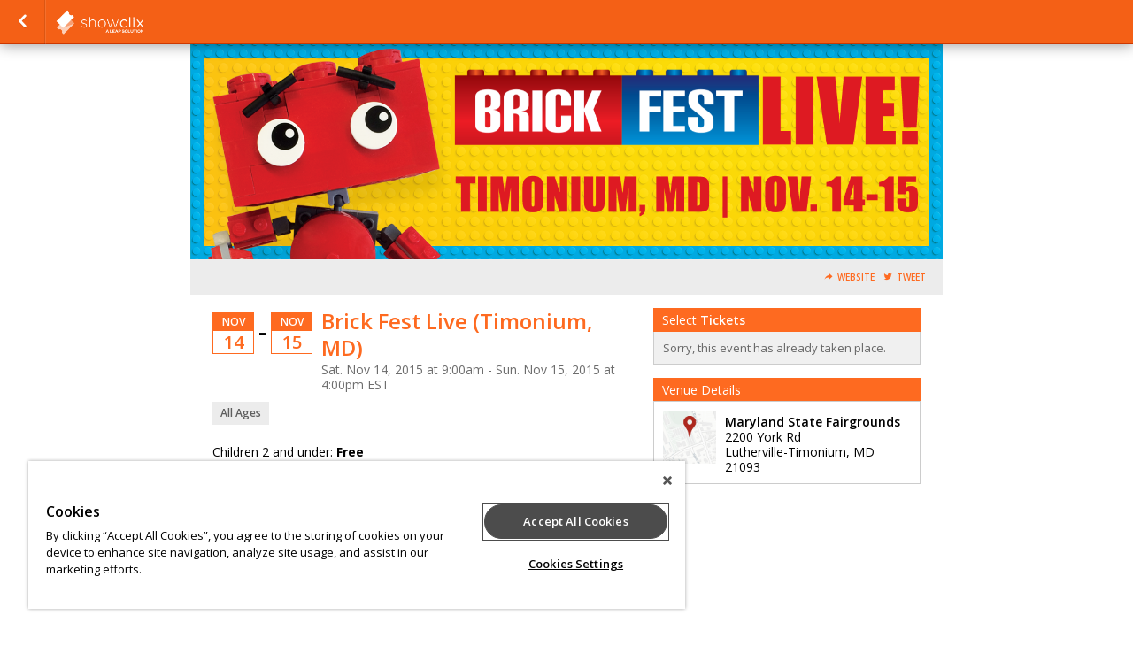

--- FILE ---
content_type: text/html; charset=UTF-8
request_url: https://www.showclix.com/event/BrickFestLiveTimoniumMD
body_size: 19378
content:
<!DOCTYPE html>
<html lang="en-US" xmlns="http://www.w3.org/1999/xhtml" xmlns:fb="http://ogp.me/ns/fb#"  xmlns:og="http://opengraphprotocol.org/schema/"> <!--<![endif]-->
    <link rel="canonical" href="https://www.showclix.com/event/BrickFestLiveTimoniumMD" />
<!--
Generated: Wed, 21 Jan 2026 14:59:14 -0500
Req ID: aXEwEdyOFUnNyqA
Host: php-front-6857f89b55-5pv4m
Env: prod
Version: 20260112.4.8
Locale: en_US
-->

    <head>
        
            <script type="text/javascript" src="https://cdn.cookielaw.org/consent/55cfb7a2-1730-4b27-823b-e7c7fdc58e27/OtAutoBlock.js" ></script>
            <script type="text/javascript" src="https://cdn.cookielaw.org/scripttemplates/otSDKStub.js"  charset="UTF-8" data-domain-script="55cfb7a2-1730-4b27-823b-e7c7fdc58e27" ></script>
        
        <!-- Google Tag Manager -->
                            <script type="text/plain" class="optanon-category-C0004"
>
            (function(w,d,s,l,i){w[l]=w[l]||[];w[l].push({'gtm.start':
            new Date().getTime(),event:'gtm.js'});var f=d.getElementsByTagName(s)[0],
            j=d.createElement(s),dl=l!='dataLayer'?'&l='+l:'';j.async=true;j.src=
            'https://www.googletagmanager.com/gtm.js?id='+i+dl;f.parentNode.insertBefore(j,f);
        })(window,document,'script','dataLayer','GTM-NBRB2PB');</script>
                <!-- End Google Tag Manager -->

        <meta name="description" content="Brick Fest Live (Timonium, MD) Sat. Nov 14, 2015 at 9:00am - Sun. Nov 15, 2015 at 4:00pm EST Children 2 and under: Free Door Price: $25.00 " />
        <meta name="verify-v1" content="iIKExp1ignJ7FqP4Wm5aoYQR8dB7lMBQEb9RGkhgYkc=" />
        <meta http-equiv="Content-Language" content="en-us" />
        <meta http-equiv="Content-Type" content="text/html; charset=utf-8" />

        <meta name="viewport" content="width=device-width, initial-scale=1.0" />

        <link rel="icon" href="//sc-partners.s3.amazonaws.com/showclix/images/favicon.ico" type="image/x-icon">
        <link rel="apple-touch-icon" href="//sc-partners.s3.amazonaws.com/showclix/images/apple-touch-icon.png" />
        <link rel="shortcut icon" href="//sc-partners.s3.amazonaws.com/showclix/images/favicon.ico" />

        <meta http-equiv="X-UA-Compatible" content="chrome=1">

        <!-- Open Graph -->
                    <meta property="fb:app_id" content="115388171892641" />
                <meta property="og:type" content="event_ticketing:event" />
        <meta property="og:title" content="Brick Fest Live (Timonium, MD)" />
        <meta property="og:image"
              content="" />
        <meta property="og:url" content="https://www.showclix.com/event/BrickFestLiveTimoniumMD/tag/fbog" />
        <meta property="og:description"
              content="Tickets for Brick Fest Live (Timonium, MD) in Lutherville-Timonium from ShowClix. Children 2 and under: Free  Door Price: $25.00  " />
        <meta property="og:site_name" content="ShowClix" />

                    <!--Twitter Card-->
            <meta name="twitter:card" content="summary" />
            <meta name="twitter:site" content="@ShowClix" />
                        <meta name="twitter:title" content="Brick Fest Live (Timonium, MD)" />
                                    <meta name="twitter:creator" content="@footballgetaway" />
                                    <meta name="twitter:url" content="https://www.showclix.com/event/BrickFestLiveTimoniumMD/tag/fbog"/>
                                    <meta name="twitter:description" content="Children 2 and under: Free  Door Price: $25.00  " />
                                
        
        <title>Tickets for Brick Fest Live (Timonium, MD) in Lutherville-Timonium from ShowClix</title>

                <link media="screen"rel="stylesheet" type="text/css" href="/assets/partners/default/events/events.css?v=3.1&sh=00b204e9800998ecf8427e" />        <link media="print"rel="stylesheet" type="text/css" href="/assets/partners/default/events/print.css?sh=00b204e9800998ecf8427e" />
        
                <link rel="stylesheet" type="text/css" href="/assets/partners/showclix/events/theme.css?v=2.7.1&sh=00b204e9800998ecf8427e" />
        <link media="screen"rel="stylesheet" type="text/css" href="/scheme/12656.css?hs=61c78644be&sh=00b204e9800998ecf8427e" />
        <!-- Output scripts -->
                                    <script type="text/javascript" src="https://ajax.googleapis.com/ajax/libs/jquery/3.6.0/jquery.min.js" integrity="sha512-894YE6QWD5I59HgZOGReFYm4dnWc1Qt5NtvYSaNcOP+u1T9qYdvdihz0PPSiiqn/+/3e7Jo4EaG7TubfWGUrMQ==" crossorigin="anonymous"  class="optanon-category-C0001"></script>                            <script type="text/javascript" src="/js/jquery.colorbox-1.6.3.min.js?sh=00b204e9800998ecf8427e" class="optanon-category-C0001"></script>                            <script type="text/javascript" src="https://code.jquery.com/ui/1.14.1/jquery-ui.min.js" integrity="sha256-AlTido85uXPlSyyaZNsjJXeCs07eSv3r43kyCVc8ChI=" crossorigin="anonymous"  class="optanon-category-C0001"></script>        <script type="text/javascript" src="/js/modernizr.min.js?sh=00b204e9800998ecf8427e" class="optanon-category-C0001"></script>        <script type="text/javascript" src="/js/jquery.modal.min.js?sh=00b204e9800998ecf8427e" class="optanon-category-C0001"></script>        <script type="text/javascript" src="/js/breakpoints.js?sh=00b204e9800998ecf8427e" class="optanon-category-C0001"></script>
        
                    <!-- JSON output of event info for JS consumption -->
            <script type="text/javascript">
                var EVENT = {"event_id":"4026647","event":"Brick Fest Live (Timonium, MD)","venue_id":"27854","seller_id":"20211","event_type":"3","description":"<p>Children 2 and under: <strong>Free<\/strong><\/p>\r\n<p>Door Price: <strong>$25.00<\/strong><\/p>\r\n<p><iframe src=\"https:\/\/www.youtube.com\/embed\/0KcPwQtWOVs?modestbranding=1&amp;autoplay=1&amp;theme=dark\" width=\"640\" height=\"385\"><\/iframe><\/p>","currency":"USD"};
            </script>
        
                    <!-- Google tag (gtag.js)  classic Leap GA4 -->
            <script async src="https://www.googletagmanager.com/gtag/js?id=G-LKJ1KK2YZW"></script>
            <script>
                window.dataLayer = window.dataLayer || [];
                function gtag(){dataLayer.push(arguments);}
                gtag('js', new Date());
                gtag('config', 'G-LKJ1KK2YZW');
            </script>

            <script>
                $(function() {
                    // Call jsGetTimes() in cases the page is loaded and a customer stays on
                    // initial checkout page after clicks to Back button in browser.
                    // We want to render Available times for currently selected date, not only dates dropdown.
                    const dateDropdown = $('#event_date').val();
                    if (dateDropdown) {
                        jsGetTimes(dateDropdown);
                    }
                });
            </script>
            <script type="text/plain" class="optanon-category-C0002"
>
                // <!-- Google Analytics -->
                (function(i,s,o,g,r,a,m){i['GoogleAnalyticsObject']=r;i[r]=i[r]||function(){
                (i[r].q=i[r].q||[]).push(arguments)},i[r].l=1*new Date();a=s.createElement(o),
                m=s.getElementsByTagName(o)[0];a.async=1;a.src=g;m.parentNode.insertBefore(a,m)
                })(window,document,'script','//www.google-analytics.com/analytics.js','ga');
                ga('create', 'UA-41980729-2', {name: "main"});
                $(function() {
                    ga(function() {
                        if(window['GoogleAnalyticsPageViewsSent']) return;
                        var allTrackers = ga.getAll();
                        for(var i in allTrackers) {
                            try {
                                allTrackers[i].require('displayfeatures');
                            } catch(err) {}
                            try{
                                allTrackers[i].send('pageview');
                            } catch(err) {}
                            try{
                                if (allTrackers[i].get('name') == 'main') {
                                                                            allTrackers[i].set('dimension1',"Festival");
                                                                                                                allTrackers[i].set('dimension2',"4026647");
                                                                                                                allTrackers[i].set('dimension3',"20211");
                                        allTrackers[i].set('dimension4',"1");
                                                                    }
                            } catch(err) {}
                        }
                        window['GoogleAnalyticsPageViewsSent'] = 1;
                    });
                });
            </script>
            <script type="text/javascript">
                
                var closeText = 'Close';
            </script>
        
        <script type="text/plain" class="optanon-category-C0004"
>
!function(f,b,e,v,n,t,s){if(f.fbq)return;n=f.fbq=function(){n.callMethod?
n.callMethod.apply(n,arguments):n.queue.push(arguments)};if(!f._fbq)f._fbq=n;
n.push=n;n.loaded=!0;n.version='2.0';n.queue=[];t=b.createElement(e);t.async=!0;
t.src=v;s=b.getElementsByTagName(e)[0];s.parentNode.insertBefore(t,s)}(window,
document,'script','//connect.facebook.net/en_US/fbevents.js');
fbq('init', '1474319666224176');
fbq('track', 'PageView');
window.parent.postMessage(
    {"type":"analytics-event","provider":"facebook","data":{"action":"track","type":"PageView"}},
    "*"
);
fbq('track', 'ViewContent', {
    content_type: 'product',
    eventref: "",
    content_ids: ["4026647"]});
window.parent.postMessage(
    {"type":"analytics-event","provider":"facebook","data":{"action":"track","type":"ViewContent","data":{"content_type":"product","eventref":"","content_ids":["4026647"]}}},
    "*"
);

</script>
<script type="text/plain" class="optanon-category-C0004"
 defer="defer" src="https://www.dwin1.com/13412.js"></script>

                <script>
            var TSLUG_DISMISS = "Dismiss";
        </script>

        
        <script type="text/javascript">
            var isEmbed = window.parent.length != 0;
            var screenWidth = Math.max(document.documentElement.clientWidth, window.innerWidth || 0) - 100;
            var runOptions = {
                maxWidth: screenWidth,
                maxHeight: '100%',
                fitViewport: true,
                closeText: closeText + ': x'
            };

            var runModal = new $.Modal('mymodal', runOptions);

            var myModal = {
                // For hidden objects that require cloning
                inlineClone : function (obj, callback) {
                    options = {
                        afterOpen: function() {
                            callback && callback();
                        }
                    }
                    runModal.open(obj.clone().show(), options);
                    return false;
                },
                inline: function (obj, callback) {
                    options = {
                        afterOpen: function() {
                            callback && callback();
                        }
                    }
                    runModal.open(obj, options);
                    return false;
                },
                iframe: function (obj, callback) {

                    options = {
                        afterOpen: callback || function(){},
                        afterClose: function () {
                            $('.mymodal-content').empty();
                        }
                    }

                    var href = $(obj).attr('href') || $(obj).attr('src') || (typeof obj == 'string' ? obj : 'about:blank');

                    var $div;
                    if (href[0] == '#') {
                        $div = $(href).clone();
                        runModal.open($div, options);
                    } else {
                        $div = $('<div />');
                        if(/(jpe?g|png|gif)$/i.exec(href)) {
                            $div.append($('<img id="modalImage" src="' + href + '" />'));
                            runModal.open($div, options);
                            $('#modalImage').on('load', function(){runModal.refresh();});
                        } else {
                            $div.on('load', href, function(){
                                runModal.open($div, options);
                            });
                        }
                    }

                    return false;
                },
                close : function () {
                    runModal.close(true);
                },
                refresh : function () {
                    runModal.refresh()
                }
            }

            var updateParentHeight = function() {
                window.parent.postMessage($('body').outerHeight(true), '*');
            };

            $(window).on('load', function() { updateParentHeight(); });

            $(function() {
                if (isEmbed) {
                    $('body').addClass('embed');
                    $('.desktop').attr('target', '_blank');
                }
                updateParentHeight();
                //so listing colorboxes are an option
                if($.colorbox) {
                    $('.listing_desc a.colorbox').colorbox({iframe:true,width:'75%',height:'600px'});
                }
            });

        </script>

        <script type="text/javascript">
            $(function(){
                // Confirm Request to Cancel Tickets
                $(document).on('click', '#continue_request', function () {
                    if(classic_ga4) {
                        classic_ga4.forEach(instance => {
                            instance.fireRemoveItems(
                                instance.getReservationItems(
                                '{}'));
                        });
                    }
                    $('#loading').show();
                    $('#cancel_reservation_form').submit();
                    return false;
                });

                // Cancel Request to Cancel Tickets
                $(document).on('click', '#cancel_request', function () {
                    // myModal.close();
                    if ($.colorbox) {
                        $.colorbox.close();
                    }
                    return false;
                });

                if($('#warn_about_clearing').length) {
                    // var warn_about_clearing = $('#warn_about_clearing').detach().show();
                    var warn_about_clearing = $('#warn_about_clearing');


                    // Cancel Request Btn
                    // $('.cancel_res, #cancel_reservation').click(function(ev) {
                    //     ev.preventDefault();
                    //     myModal.inline(warn_about_clearing);
                    //     return false;
                    // });
                    if ($.colorbox) {
                        $('.cancel_res, #cancel_reservation').colorbox({
                            inline: true,
                            href: '#warn_about_clearing'
                        });
                    }
                }
            });
        </script>
    </head>

    
<!--[if lt IE 7]>      <body class="event-page lt-ie10 lt-ie9 lt-ie8 lt-ie7"> <![endif]-->
<!--[if IE 7]>         <body class="event-page lt-ie10 lt-ie9 lt-ie8"> <![endif]-->
<!--[if IE 8]>         <body class="event-page lt-ie10 lt-ie9"> <![endif]-->
<!--[if IE 9 ]>        <body class="event-page lt-ie10 ie9"> <![endif]-->
<!--[if gt IE 9]><!--> <body class="event-page"> <!--<![endif]-->
        <!-- Google Tag Manager (noscript) -->
        <noscript><iframe src="https://www.googletagmanager.com/ns.html?id=GTM-NBRB2PB" height="0" width="0" style="display:none;visibility:hidden" title="GTM"></iframe></noscript>
        <!-- End Google Tag Manager (noscript) -->
        
        <nav role="navigation" >
                                        <section id="nav_title">
                    <a href="/events/20211" class="back-button"><span class="sr-only">Go Back</span></a>
                </section>
                        <!-- TODO: Needs hide_nav_bar setting check... -->
                            <section id="nav_logo">
                                        <a href="https://www.showclix.com" class="desktop">showclix</a>
                </section>
                                            </nav>

        <div id="nav_cart_details">
                    </div>
        <div class="flash-zone js-error-bar">
                    </div>

        <style>
            header { padding-top: 0px; }
            div.flash-zone {
                margin-top: 50px;
            }
            .customer-care {
                display: block;
                background: yellow;
                border-bottom: 1px solid rgba(0,0,0,0.2);
                text-align: center;
                padding: 7px 20px;
                opacity: 0.7;
                font-size: 12px;
                line-height: 22px;
                font-weight: bold;
            }
        </style>

                    <div id="customer-care-wrapper" style="display:none">
                <div class="customer-care">
                    This order is being recorded as being placed by a ShowClix representative <span id="customer-care-name"></span> - Billable seller.
                </div>
                <div class="customer-care">
                                                                <a href="https://wiki.clix.io/Event_BrickFestLiveTimoniumMD" target="_blank" rel="noopener">View the event wiki page</a>
                                                                <a href="https://admin.showclix.com/event/4026647" target="_blank" rel="noopener">View event in admin</a>
                                                                <a href="#" target="_blank" rel="noopener" onclick="clearCustomerCareInfo();return false;">Clear User</a>
                                    </div>
                            </div>

            <script type="text/javascript">
    window.adminUrl = "https://admin.showclix.com";

    // if we already have their id set then auto-show the banner
    try {
        if(localStorage && localStorage.getItem('custCareId') && localStorage.getItem('custCareName')) {
            applyCustomerCareInfo();
        }
    } catch(e) {}

    function setCustomerCareInfo(id, name) {
        try {
            localStorage.setItem('custCareId', id);
            localStorage.setItem('custCareName', name);
            const event = new Event('custCareIdSet');
            document.dispatchEvent(event);
            applyCustomerCareInfo(name);
        } catch(e) {
            console.error('Unable to store customer care ID' + e.message);
        }
    }

    function applyCustomerCareInfo() {
        var count = 0;
        // in new listings the html isn't on the page at initial load so try every 250ms until you find it
        var interval = setInterval(function() {
            count++;
            var wrapper = document.getElementById("customer-care-wrapper");
            if(wrapper) {
                try {
                    document.getElementById("customer-care-name").innerHTML = '('+localStorage.getItem('custCareName')+')';
                } catch(e) {}
                wrapper.style = "";
                clearInterval(interval);
            }

            // tries for 10 seconds
            if(count >= 40) {
                clearInterval(interval);
            }
        }, 250);
    }

    function clearCustomerCareInfo() {
        try {
            localStorage.removeItem('custCareId');
            localStorage.removeItem('custCareName');
        } catch(e) {}
        document.getElementById("customer-care-wrapper").style = "display:none";
    }
</script>
        
        <header >
                                                        <img role="banner" src="//sc-schemes.s3.amazonaws.com/12656/header_image.png" alt="Tickets for Brick Fest Live (Timonium, MD)" />
                                        </header>

        <article role="main">
            

<!--[if lte IE 6]>
<div class="err_box">
    <em>Hang on there...</em>
    <p>It looks like you're using a <strong>browser that we don't support</strong>.
    Want to get the most out of your ShowClix experience?
    Upgrade to one of these modern browsers. If you are having issues you can also order tickets by phone @ 1.888.71.TICKETS.</p>
    <div class="browsers">
        <span>Click to download...</span>
        <a href="http://www.google.com/chrome" class="browser_download" id="chrome">Chrome 2.0+</a>
        <a href="http://www.mozilla.com/" class="browser_download" id="firefox">Firefox 3+</a>
        <a href="http://www.apple.com/safari/" class="browser_download" id="safari">Safari 3+</a>
        <a href="http://www.opera.com/download/" class="browser_download" id="opera">Opera 9.5+</a>
        <a href="http://www.microsoft.com/windows/internet-explorer/" class="browser_download" id="ie">Internet Explorer 7+</a>
    </div>
    <div class="clearfix"></div>
</div>
<![endif]-->

<noscript>
    <div class="err_box">
        <em style="color: red;">Warning</em>
        <p style="color: black;">Oh, no! You don't have JavaScript enabled!<br />Javascript is required to use this website and to purchase tickets.</p>
    </div>
</noscript><section id="event-errors">
<!-- <script type="text/javascript" src="https://s3.amazonaws.com/sc-js/error_bar.js" ></script> -->
<script type="text/javascript" src="/js/error_bar.js" ></script>
<!-- End Errors -->
</section>
<section id="listing_header" style="text-align: right">

    <label class="listing-header-toggle mobile-only" for="listing-header-tog">Share</label>
    <input type="checkbox" class="mobile-only" id="listing-header-tog"/>

    <div class="listing-header-items">

    <!-- Membership -->
                        
            <a class="btn-toolbar website" data-icon="&#xe60c;" href="http://brickfestlive.com" target="_blank" rel="noopener">Website</a>
    
                
            <a class="btn-toolbar twitter" data-icon="&#xe6f4;" href="https://twitter.com/intent/tweet?source=tweetbutton&text=Get+tickets+for+Brick+Fest+Live+%28Timonium%2C+MD%29+at+Maryland+State+Fairgrounds+%23Lutherville-Timonium+-&via=ShowClix&related=ShowClix&url=https://tkts.to/e/BrickFestLiveTimoniumMD">Tweet</a>
    
    <!-- Social Buttons -->
                            <div class="fb-like"
            data-href       = "https://www.showclix.com/event/BrickFestLiveTimoniumMD/tag/fbog"
            data-layout     = "button"
            data-action     = "like"
            data-show-faces = "false"
            data-share      = "false"
            colorscheme     = "light"
            height          = "20"
            style           = "height:20px;vertical-align:middle;border:none; overflow:hidden; margin-right:4px; visibility: hidden" allowTransparency="true">
        </div>
        
    </div>

</section>
    <script type="text/plain" class="optanon-category-C0004"
 src="//platform.twitter.com/widgets.js" async ></script><script type="text/javascript">
    $(function() {
        $('.reminder, .email-button').colorbox({iframe:true, title: false, width: '95%', height: '95%', maxWidth: '700px', maxHeight: '400px'});
    });
</script>
<div class="event_col_wrap">
<section id="event_col_one">
    <!-- Membership (visible on mobile only) -->
    <div class="membership-mobile">
                                        </div>
    <div id="event_info">
                                <div class="date_container">
                <time datetime="2015-11-14T09:00:00-0500" class="date_block">
                    <span class="month_row">Nov</span>
                    <span class="day_row">14</span>
                </time>
                                                <span class="date_separator">&ndash;</span>
                <time datetime="2015-11-15T16:00:00-0500" class="date_block">
                    <span class="month_row">Nov</span>
                    <span class="day_row">15</span>
                </time>
                            </div>
            
<div id="title_wrapper" >

    <h1 class="showtitle">
        Brick Fest Live (Timonium, MD)    </h1>

    <div class="event_date">
                    Sat. Nov 14, 2015 at 9:00am - Sun. Nov 15, 2015 at 4:00pm            EST            </div>
    <div class="mobile-only">
            <div class="event-spec all_ages" data-label="Ages">
                    All Ages            </div>
    </div>
</div>

<div class="mobile-hidden">
     <div class="event-specs">
                        <div class="event-spec all_ages" data-label="Ages">
                    All Ages            </div>
</div>
</div>

<!-- Semantic Web Markup -->
<script type="application/ld+json">{"@context":"http://schema.org","@type":"Event","name":"Brick Fest Live (Timonium, MD)","url":"https://www.showclix.com/event/BrickFestLiveTimoniumMD","startDate":"2015-11-14T09:00:00-0500","endDate":"2015-11-15T16:00:00-0500","description":"Children 2 and under: Free\r\nDoor Price: $25.00\r\n","offers":[{"@type":"Offer","category":"primary","name":"Sunday 11/15 10:00 AM - 4:00 PM","price":"20.00","priceCurrency":"USD","availability":"InStock","validFrom":"2015-08-10T00:00:00-0400","validThrough":"2015-11-15T16:00:00-0500","url":"https://www.showclix.com/event/BrickFestLiveTimoniumMD"},{"@type":"Offer","category":"primary","name":"DOOR PRICE - Sunday 11/15 10:00 AM - 4:00 PM","price":"25.00","priceCurrency":"USD","availability":"InStock","validFrom":"2015-08-10T00:00:00-0400","validThrough":"2015-11-15T16:00:00-0500","url":"https://www.showclix.com/event/BrickFestLiveTimoniumMD"}],"location":{"@context":"http://schema.org","@type":"Place","name":"Maryland State Fairgrounds","address":{"@context":"http://schema.org","@type":"PostalAddress","streetAddress":"2200 York Rd","addressLocality":"Lutherville-Timonium","addressRegion":"MD","postalCode":"21093","addressCountry":"US"}}}</script>    </div>

    <div id="mobile-tabs">
        <ul>
            <li data-tab="#ticket-form, #access-code-form" class="active">Get Tickets</li>
            <li data-tab="#event-desc, #venue_info, #extra_event_details, #hashtag_networks, #about-org">Details</li>

                    </ul>
    </div>

    <div class="showinfo mobile-tab" id="event-desc">

    <div class="mobile-only">
        <div class="mobile-title">Event Stats</div>
         <div class="event-specs">
                        <div class="event-spec all_ages" data-label="Ages">
                    All Ages            </div>
</div>
    </div>

    <div class="mobile-title mobile-only">Event Description</div>

    
    <div class="listing_desc">
        <!DOCTYPE html PUBLIC "-//W3C//DTD HTML 4.0 Transitional//EN" "http://www.w3.org/TR/REC-html40/loose.dtd">
<?xml version="1.0" encoding="UTF-8"?><html><body><p>Children 2 and under: <strong>Free</strong></p><br>
<p>Door Price: <strong>$25.00</strong></p><br>
<p><iframe src="https://www.youtube.com/embed/0KcPwQtWOVs?modestbranding=1&amp;autoplay=1&amp;theme=dark" width="640" height="385"></iframe></p></body></html>
    </div>

    </div>

    <div id="event-comments" class="mobile-tab">
        <div class="mobile-title mobile-only">Comments</div>
        <div class="mobile-padding">
                    </div>
    </div>

    <div class="clearfix"></div>

</section>

<section id="event_col_two">
            <script type="text/javascript" src="/js/box_office/poop.js?1769025554&sh=00b204e9800998ecf8427e" ></script><script type="text/javascript" src="/js/Locale.js?1769025554&sh=00b204e9800998ecf8427e" ></script>
<form action="/event/BrickFestLiveTimoniumMD/" method="POST" id="ticket-form"  class="mobile-tab">

                                                <div class="purchase_tickets">
    <!-- Tickets aren't available at this time -->
    <div class="purchasetitle">

                    Select <strong>Tickets</strong>        
    </div>
    <div class="purchasesubtitle" style="margin-bottom: 18px">
    
            Sorry, this event has already taken place.        </div>

    <!-- But is there a presale? -->
    </div>
<div class="border_test"></div>
<div class="purchase_footer"></div>
                                        
                
</form>





<script type="text/javascript">
    var _L = {
        SELECT_A_TIME:      'Please select a time',
        SELECT_A_TICKET:    'Please select at least one ticket.',
        LOADING:            'Loading',
        COMING_SOON:        '-- PRESALE ONLY --',
        SALES_CLOSED:       '-- ONLINE SALES CLOSED --',
        SOLD_OUT:           '-- SOLD OUT --',
        PREVIEW:            'This is a preview of your event listing. Launch it to enable sales.',
        EACH:               'Each',
        FREE:               'FREE!',
        MINIMUM_PRICE:      'You must enter at least the minimum price for the selected price levels',
        ERR_PRODUCT_ORDERS: 'Product orders require an option selection.',
        NO_SELECT_WARNING:  'Please select at least one ticket',
        FLEX_MIN:           'Not enough events selected. Select more events to enable your subscription!',
        FLEX_MAX:           'Event maximum exceeded. Please select fewer events to enable your subscription.',
        FEE:                'Fee',
        NO_TICKETS:         'No Tickets Available For This Date',
        SERVICE_FEE:        'Service Fee'
    };
    var REST_BASE = '/rest.api';
    var EVENT_ID = '4026647';

    var currency = 'USD';
    if (window['currencyLocaleMap'][currency]) {
        currencyLocale = window['currencyLocaleMap'][currency];
        if (window[currencyLocale]) {
            CurrencySettings = window[currencyLocale];
        }
    }
    var decimals = 2;
    var fee_map = {};
    var disclose_fee = false;
</script>
<script type="text/javascript">
    function jsGetTimes(date_selected){
        $('#calendar_recurring_submit_box').hide();
        $('#event_time')
            .find('option')
            .remove();
        if(!date_selected){
            var date_selected = jQuery('#event_date').val();
            $('#selected_date').html($('#event_date option:selected').text());
            $('#date_start_val').hide();
        }
        if (date_selected == '') {
            $('#time_select').attr('style', 'display:none;');  // thanks Josh bugzid:11226
            $('#calendar_recurring_submit_box').attr('style', 'display:none;');
        } else {
            var data = {
                'date' : date_selected
                };
            // Loading state
            $('#event_time').append(
                $("<option selected='selected' disabled></option>").
                attr("value",'0').
                text(_L.LOADING + '...'));
            jQuery.getJSON('', data, function(response) {
                $('#event_time').empty();
                if (response.times && response.times.length > 0) {
                    $('#event_time').append(
                        $("<option></option>").
                            attr("value",'0').
                            text('--' + _L.SELECT_A_TIME + '--'));
                    var times_available = false;
                    jQuery.each(response.times, function(arr_index, arr_element) {
                                                times_available = true;
                        var event_status = arr_element.additional_text ? (' ' + arr_element.additional_text) : '';
                        switch (arr_element.event_status) {
                            case 'pre_sale':
                                event_status = event_status + ' ' + _L.COMING_SOON + ' ';
                                break;
                            case 'post_sale':
                                event_status = event_status + ' ' + _L.SALES_CLOSED + ' ';
                                break;
                            case 'sold_out':
                                event_status = event_status + ' ' + _L.SOLD_OUT + ' ';
                                break;
                            case 'custom_status':
                                if (arr_element.custom_status_text !== null){
                                    event_status = event_status  + ' - ' + arr_element.custom_status_text + ' ';
                                }
                                break;
                        }
                        // If this is only event with tix, preselect it
                        if (arr_element.selected) {
                            $('#event_time').
                            append($("<option selected='selected'></option>").
                            attr("value", arr_element.uri).
                            text(arr_element.time + event_status));
                            $('#selected_time').html('@ ' + $('#event_time option:selected').text());
                            $('#calendar_recurring_submit_box').show();
                        } else {
                            $('#event_time').
                            append($("<option></option>").
                            attr("value", arr_element.uri).
                            text(arr_element.time + event_status));
                        }
                    });
                    if(!times_available){
                        $('#event_time').empty();
                        $('#event_time').append(
                            $("<option></option>").
                                attr("value",'0').
                                text('--' + _L.NO_TICKETS + '--'));
                    }
                }
                $('#event_time').change();
            });
            $('#time_select').attr('style', 'display:block;');
        }
    }

    
    $(function() {

        $('#apply_coupon').click(function () {
            $('#apply_coupon').get(0).value = 'Loading...';
            $('#apply_coupon').click(function(e){
                e.stopPropagation();
                    return false;
                });
            return true;
        });

                $('#event_time').change(function(){
            if ($(this).val() != 0) {
                $('#selected_time').html('@ ' + $('#event_time option:selected').text());
                $('#calendar_recurring_submit_box').show();
            } else {
                $('#selected_time').html('');
                $('#calendar_recurring_submit_box').hide();
            }
        });

                    $('#section').change(function(){
                if(nonSeatsio) {
                    var section = ppl_sections[this.value];
                } else {
                    var section = this.value;
                }
                var price = event_sections[this.value];
                if (premiere_levels && premiere_levels != 'undefined') {
                    $.each(premiere_levels, function(id, discount_info) {
                        if (discount_info.price_level_id == null || discount_info.price_level_id == section || discount_info.price_level_id == 0) {
                            var discount = discount_info.discount;
                            var range = price.length > 1 && price[0] !== price[1];
                            if (discount_info.type == 1) {
                                var cost = price[0] - discount;
                                if (range) {
                                    var highCost = price[1] - discount;
                                }
                            } else {
                                var cost = price[0] - (price[0] * (discount / 100));
                                if (range) {
                                    var highCost = price[1] - (price[1] * (discount / 100));
                                }
                            }


                            var fee = (disclose_fee && fee_map[cost.toFixed(decimals).toString()] !== undefined) ? parseFloat(fee_map[cost.toFixed(decimals).toString()]) : false;
                            var fee_verbiage = `service_fee`;
                            if (range) {
                                var highFee = disclose_fee && typeof(fee_map[highCost.toFixed(decimals).toString()]) !== undefined ? parseFloat(fee_map[highCost.toFixed(decimals).toString()]) : false;
                            }
                            var cost_display = '';
                            if (cost <= 0) {
                                cost_display = _L.FREE;
                            } else if (range) {
                                cost_display = '$' + cost.toFixed(decimals) +
                                    ' - ' + '$' + highCost.toFixed(decimals) +
                                    (fee ? ', plus $' + fee.toFixed(decimals) : '') +
                                    (highFee ? ' - $' + highFee.toFixed(decimals) + (fee_verbiage == 'fee' ? ' fees' : ' service fees') : '');
                            } else {
                                cost_display = '$' + cost.toFixed(decimals) + (fee ? ' + $' + fee.toFixed(decimals) + ' ' + (fee_verbiage == 'fee' ? _L.FEE : _L.SERVICE_FEE) : '');
                            }
                            $('#section_level_' + id).html(cost_display);
                            $('div.level[data-section-level-id="' + id + '"]').show();
                        } else {
                            $('div.level[data-section-level-id="' + id + '"]').hide();
                        }
                    });
                }
            });
        
    });

    var has_tix = false;


    clear_reservation = !has_tix;

    var is_presale = false;

    /**
     * Poll flex option checkboxes and calculate the number
     * of events selected for each bundle.
     *
     * Calculates the number of totals for the bundles
     * requested by the user, not all bundles in the DOM
     *
     * @return {bundle_id:{combo1: total, combo2: total,..},..}
     */
    var calculate_flex_totals = function() {

        var flex_totals = {};
        var combos = $('.flexpass-options-container');
        $.each(combos, function(i, c) {
            var bid = $(c).attr('data-bundle');
            var comboNum = $(c).attr('data-flex-combo');
            var nPasses = $('.js-bundle-qty.flexpass[data-id='+bid+']').val()
            var userRequestItemized = $('.js-bundle-do-itemize:checked[data-bundle='+bid+']').val() == 'no';

            if (comboNum>=nPasses || (!userRequestItemized && comboNum > 0)) {
                return;
            }

            if (!flex_totals[bid]) {
                flex_totals[bid] = {}
            }
            if (!flex_totals[bid][comboNum]) {
                flex_totals[bid][comboNum] = 0;
            }

            var checkboxes = $(c).find('.flex-option-checkbox');
            $.each(checkboxes, function(i, e) {
                if (e.checked) {
                    flex_totals[bid][comboNum]++;
                }
            })
        });

        return flex_totals;
    }

    /**
     * For each bundle, verify the min constraint has been met
     *
     * @param totals {bundle_id:{combo1: total, combo2: total,..},..}
     */
    var flex_min_met = function(totals) {
        if (!totals) {
            return false;
        }
        for (var bid in totals) {
            var min = parseInt($('[data-flex-id=' + bid + ']').attr('data-min'));
            for(var comboNum in totals[bid]){
                if (totals[bid][comboNum] < min) {
                    return false;
                }
            }
        }
        return true;
    }

    /**
     * For each bundle, verify the max constraint has been met
     *
     * @param totals {bundle_id:{combo1: total, combo2: total,..},..}
     */
    var flex_max_met = function(totals) {
        if (!totals) {
            return false;
        }
        for (var bid in totals) {
            var max = parseInt($('[data-flex-id=' + bid + ']').attr('data-max'));
            for(var comboNum in totals[bid]){
                if (totals[bid][comboNum] > max) {
                    return false;
                }
            }
        }
        return true;
    }

    function warn_about_losing_tickets(clear_fcn){
        $('#warn_about_clearing').show();
        on_clear = clear_fcn;
        $.colorbox({
            innerWidth: 430,
            innerHeight: 135,
            inline:true,
            href:"#warn_about_clearing",
            onCleanup: function(){
                $('#warn_about_clearing').hide();
            }
        });
    }

    function check_form(){
        if(is_presale){ return true; }
        if(false){ return true; }
        if(has_tix && !clear_reservation){
            warn_about_losing_tickets(function(){$('#ticket-form').submit();});
            return false;
        }
        if(clear_reservation){
            var ticket_selected = false;
            var min_price_met = true;
            var ticket_selects = $('select.ticket-select');
            ticket_selects.each(function() {
                if (+$(this).val()) {
                    ticket_selected = true;
                }
            });
            $('select.js-bundle-qty.has-ticket').each(function() {
                if ($(this).val()>0)
                    ticket_selected = true;
            });

            $('.pwyw_price_input').each(function() {
                var selected = $(this).closest('tr').find('select.select-qty').val() > 0;
                if (selected && $(this).val() < parseFloat($(this).attr('data-min-price'))) {
                    min_price_met = false;
                }
            });
            if (!min_price_met) {
                ErrorBar.launch(_L.MINIMUM_PRICE);
                return false;
            }
            var products_okay = true;
            var product_selected = false;
            $('tr.product-tr').each(function() {
                if (+$(this).find('select.product-qty').val()) {
                    product_selected = true;
                    $(this).find('.product-option select').each(function() {
                        if (!+$(this).val()) {
                            products_okay = false;
                            ErrorBar.launch(_L.ERR_PRODUCT_ORDERS);
                            return false;
                        }
                    });
                }
            });
            if (!products_okay) return false;
            if (!ticket_selected && !product_selected) {
                ErrorBar.launch(_L.NO_SELECT_WARNING);
                return false;
            }
        }
        var tots = calculate_flex_totals();
        if (!flex_min_met(tots)) {
            ErrorBar.launch(_L.FLEX_MIN);
            return false;
        }
        if (!flex_max_met(tots)) {
            ErrorBar.launch(_L.FLEX_MAX);
            return false;
        }
        return true;
    }
    $(function(){

        $('.ui-datepicker-current-day').removeClass('ui-datepicker-current-day');

        // if ($.modal) {
        //     var reserve_form_modal = $('#reserve_form').detach().show();
        //     $('.reserved_show').click(function () {
        //         myModal.inline(reserve_form_modal);
        //     });
        //     $('.tb, .tb_whos_going, .cb_inline').click(function(){
        //         myModal.iframe($(this));
        //         return false;
        //     });
        //     $('.tb_level').click(function(){
        //         myModal.iframe($(this), function () {
        //             myModal.refresh();
        //         });
        //         return false;
        //     });
        //     $('a.tb_product, .tb_bundle').click(function(){
        //         myModal.iframe($(this), function(){
        //             $('.flexslider').flexslider({
        //                 touch: true,
        //                 useCSS: true
        //             });
        //             myModal.refresh()
        //         });
        //         return false;
        //     });
        // } else {
            $('.reserved_show').colorbox({
                inline: true,
                width: '300px',
                href: '#reserve_form',
                onLoad: function(){
                    $('#reserve_form').show();
                },
                onCleanup: function() {
                    $('#reserve_form').hide();
                }
            });

            $('.tb').colorbox();
            $('.tb_level').colorbox({iframe:true, title: false, width: '95%', height: '95%', maxWidth: '700px', maxHeight: '400px', top:'80px'});
            $('.tb_product').colorbox({iframe:true, title: false, width: '95%', height: '95%', maxWidth: '700px', maxHeight: '400px', top:'80px'});
            $('.tb_bundle').colorbox({iframe:true, title: false, width: '95%', height: '95%', maxWidth: '700px', maxHeight: '400px', top:'80px'});
            $('.cb_inline').colorbox({inline:true, title: false, width: '95%', height: '95%', maxWidth: '700px', maxHeight: '400px', top:'80px'});
            $('.seatingchart').colorbox({scalePhotos:true, maxHeight:500});
        // }


        // $('#reserved_show').toggle(function(){
        //                 $('.reservation_area').toggle();
        //                 $('.gettix_area').toggle();
        //                 $(this).text('Back to ticket select...');
        //                 $('.qty-td select').attr('disabled', 'disabled');
        //                 $('.level-td select').attr('disabled', 'disabled');
        //             }, function(){
        //                 $(this).text('Have a Reserved Seat Code?');
        //                 $('.gettix_area').toggle();
        //                 $('.reservation_area').toggle();
        //                 $('.qty-td select').attr('disabled', '');
        //                 $('.level-td select').attr('disabled', '');
        //             });

        $('#find_recur_event').click(function(){
            if(+$('#event_time').val() != 0){
                $('#loading').show();
                $('#find_recur_event').val(_L.LOADING);
                location.href = $('#event_time').val() + window.parent.location.search;
            }
            else{
                ErrorBar.launch(_L.SELECT_A_TIME)
            }
        });


        $('.product-list-info-empty').hide();
        $(document).on("change", '.bundle-tr select.js-bundle-qty', function() {
            var $info = $(this).closest('tr').next('.product-list-info');
            var qty = +$(this).val();

            if (qty == 0) {
                $info.hide();
                return;
            }
            $info.find('ul li:gt(0)').each(function() {
                var quantity = +$(this).find('input.quantity').val();
                $(this).find('span.quantity').html(qty*quantity);
                var $options = $(this).find('select');
                for (i=qty*quantity; i<$options.length; i++) {
                    $($options[i]).remove();
                }
                for (i=$options.length; i < qty*quantity; i++) {
                    $options.last().clone().insertAfter($options.last()).val('');
                }
            });
            $info.show();
        });


        /**
         * Determine if the bundle allows the user to itemize events.
         * Assumes that the prompt is not created when the option is disabled.
         *
         * @param int bundle_id true if use can itemize events
         */
        var eventCanItemize = function(bundle_id){
            return $('.flexpass-mix-prompt[data-bundle='+bundle_id+']').length > 0;
        }
        /**
         * Prompt the user if he/she wants
         * different events for the bundles
         */
        var toggle_flex_itemized_prompt = function(){
            $('.js-bundle-qty.flexpass').each(function() {
                var id = $(this).attr('data-id');
                var nPasses = $(this).val();
                var bundleRow = $('tr[data-flex-id='+id+']')

                if(nPasses > 1 && eventCanItemize(id)){
                    bundleRow.find('.flexpass-mix-prompt').show();
                }else{
                    bundleRow.find('.flexpass-mix-prompt').hide();
                    bundleRow.find('.flexpass-combo-selection-title').hide();
                }
            });
        }

        var getBundleContext = function(id) {
            if(id.target){
                // Argument is an event
                id = $(id.target).attr('data-bundle');
            }

            var bundleRow = $('tr[data-flex-id='+id+']');
            var optContainers = bundleRow.find('.flexpass-options-container');
            var nPasses = $('.js-bundle-qty.flexpass[data-id='+id+']').val();
            var userRequestItemized = bundleRow.find('.js-bundle-do-itemize:checked').val() == 'no';
            var isItemized = (nPasses > 1 && eventCanItemize(id) && userRequestItemized);

            return {
                bundleRow: bundleRow,
                optContainers:optContainers,
                nPasses:nPasses,
                isItemized:isItemized
            };
        }

        /**
         * A selection is itemized when more than one bundle is purchased
         * and a user wants different events for the bundles
         *
         * @param id integer bundle id, Event radio button changed event
         */
        var toggle_flex_items_selection = function(id){
            if(id.srcElement){
                // Argument is an event
                id = $(id.srcElement).attr('data-bundle');
            }
            var flexInput = getBundleContext(id);

            flexInput.optContainers.each(function(i, elemNode){
                var elem = $(elemNode);
                // show/hide all the combo selections
                var selection_num = elem.attr('data-flex-combo');
                if((flexInput.isItemized &&  i<flexInput.nPasses) || i==0){
                    elem.show()
                }else{
                    elem.hide()
                }

                // deselect (reset) checks
                if((!flexInput.isItemized && i>0) || (flexInput.isItemized && i>=flexInput.nPasses)) {
                    elem.find('input[type=checkbox]').each(function(i, inputNode){
                        $(inputNode).prop('checked', false);
                    })
                }
            });

            // show/hide the titles
            if(flexInput.isItemized){
                flexInput.bundleRow.find('.flexpass-combo-selection-title').show();
            }else{
                flexInput.bundleRow.find('.flexpass-combo-selection-title').hide();
            }
        }

        /**
         * @param e event
         */
        var toggle_pl_options_handler = function(e) {
            var id = $(this).attr('data-bundle');
            toggle_pl_options_available(id);
        }

        var toggle_pl_options_onsale = function() {
            // Disable events not currently on sale
            var past_onsale_options = $('.flex-option[data-onsale="0"]');
            var future_onsale_options = $('.flex-option[data-onsale="-1"]');
            past_onsale_options.find('input').prop('disabled', true);
            past_onsale_options.find('span').addClass('flex-option-disabled');
        }

        /**
         * Enable/Disable events based on their onsale status
         * and inventory relative to quantity
         */
        var toggle_pl_options_available = function(id) {
            var flexInput = getBundleContext(id);
            var checked_multiplier = flexInput.isItemized ? 1 : parseInt(flexInput.nPasses);
            plArr = flexInput.optContainers.first().find('.flex-option')
            $.each(plArr, function(index, optnNode) {
                var optn = $(optnNode);
                var pl_id = optn.attr('data-pl');
                var n_avail = parseInt(optn.attr('data-avail'));
                var plOptns = flexInput.optContainers
                                        .find('.flex-option[data-pl='+pl_id+']');

                // find the number of check boxes for this price level that are checked
                var n_checked = 0;

                $.each(plOptns, function(index, elem) {
                    if ($(elem).find('input.flex-option-checkbox').prop('checked')){
                        n_checked += checked_multiplier;
                    }
                });

                // uncheck options until the available amount is met
                while(n_checked > n_avail) {
                    var elem = plOptns.find('input.flex-option-checkbox:checked').last();
                    elem.prop('checked', false);
                    n_checked -= checked_multiplier;
                }

                if( (n_checked+checked_multiplier) > n_avail ) {
                    // disable unchecked boxes so that available is not exceeded
                    plOptns.each(function(index, node) {
                        var elem = $(node);
                        if (!elem.find('input.flex-option-checkbox').prop('checked')) {
                            elem.find('input').prop('disabled', true);
                            elem.find('span').addClass('flex-option-disabled');
                        }
                    });
                } else {
                    // enable checkboxes
                    plOptns.find('input.flex-option-checkbox').prop('disabled', false);
                    plOptns.find('span').removeClass('flex-option-disabled');
                }
            });

            toggle_pl_options_onsale();
        }

        var check_flex_requirements = function() {
            var req_met=true;
            var tots = calculate_flex_totals();
            if (!flex_min_met(tots)) {
                req_met=false;
            }
            if (!flex_max_met(tots)) {
                req_met=false;
            }

            var elem = $('.requirements-flash');
            if(!req_met){
                elem.show();
            }else{
                elem.hide();
            }
        }

        var update_flex_price = function(bundle_id,levels) {
            var query = "?mode=1&event=" + EVENT_ID;
            if(!levels.length) {
                var from_text = $('tr[data-bundle-id="' + bundle_id + '"] .js-flex-price').attr('data-from');
                $('tr[data-bundle-id="' + bundle_id + '"] .js-flex-price').html(from_text);
                from_text = $('tr[data-bundle-id="' + bundle_id + '"] .js-flex-fee').attr('data-from');
                $('tr[data-bundle-id="' + bundle_id + '"] .js-flex-fee').html(from_text);
                from_text = $('tr[data-bundle-id="' + bundle_id + '"] .js-flex-total').attr('data-from');
                $('tr[data-bundle-id="' + bundle_id + '"] .js-flex-total').html(from_text);
                return;
            }
            $.each(levels,function(i,level) {
                query = query + "&levels[]=" + level;
            });
            var i=0;
            return $.ajax({
                url: REST_BASE + "/Bundle/" + bundle_id + "/flex_price_and_fee" + query,
                type: "get",
                success: function(response){
                    $('tr[data-bundle-id="' + bundle_id + '"] .js-flex-price').html(Loc.m(response.price));
                    $('tr[data-bundle-id="' + bundle_id + '"] .js-flex-fee').html(Loc.m(response.fee));
                    $('tr[data-bundle-id="' + bundle_id + '"] .js-flex-total').html(Loc.m(response.total));
                }
            });
        }

        const createItems = () => {
        let items = [];
        if (Array.isArray(classic_ga4) && classic_ga4.length > 0) {
            classic_ga4.forEach(instance => {
                $(".ticket-select").each(function () {
                    if (this.value > 0 && this.dataset.id && this.dataset.name) {
                        items.push(instance.createTicket(this.dataset.id, this.dataset.name, this.dataset.price, this.value));
                    }
                });
                $(".js-bundle-qty").each(function () {
                    if (this.value > 0 && this.dataset.id && this.dataset.name) {
                        items.push(instance.createBundle(this.dataset.id, this.dataset.name, this.dataset.price, this.value));
                    }
                });
                $(".product-qty").each(function () {
                    if (this.value > 0 && this.dataset.id && this.dataset.name) {
                        items.push(instance.createProduct(this.dataset.id, this.dataset.name, this.dataset.price, this.value));
                    }
                });
            });
        }
        return items;
    };


        
        $(document).on("change", '.flex-option-checkbox', check_flex_requirements);
        $(document).on("change", '.flex-option-checkbox', toggle_pl_options_handler);
        $(document).on("change", '.js-bundle-do-itemize', toggle_flex_items_selection);
        $(document).on("change", '.js-bundle-do-itemize', toggle_pl_options_handler);

        $('.js-bundle-qty.flexpass').change(function() {
            var id = $(this).attr('data-id');
            var qty = parseInt(this.value);

            if (this.value == 0) {
                $('tr[data-flex-id='+ id +']').hide()
            } else {
                $('tr[data-flex-id='+ id +']').show();
            }

            check_flex_requirements();
            toggle_flex_items_selection(id);
            toggle_pl_options_available(id);
            toggle_flex_itemized_prompt();
        });
        // initialize with the current selection
        $('.js-bundle-qty.flexpass').trigger("change");

        $(document).on("change", '.product-tr select.product-qty', function() {
            var $info = $(this).closest('tr').next('.product-list-info');
            var qty = +$(this).val();
            if (qty == 0) {
                $info.hide();
                return;
            }
            $(this).find('span.quantity').html(qty);
            var $options = $info.find('ul li select, ul li input:hidden');
            if (!$options.length) {
                $info.hide();
                return;
            }
            for (i=qty; i<$options.length; i++) {
                $($options[i]).remove();
            }
            for (i=$options.length; i<qty; i++) {
                $options.last().clone().insertAfter($options.last()).val('');
            }
            $info.show();
        });

        $('#ticket-form').submit(function(){
            return check_form();
        });

        // Added to treat pyos as special case...
        $('#submit_pyos_request_2').click(function() {
            $("#pyos_request").remove();
            $("#ticket-form").append('<input type="hidden" name="pyos_request" id="pyos_request" value="1" />');
            return true;
        });
        $('#submit_pyos_request').click(function(){
            $('#pyos_request').remove();
            $("#ticket-form").append('<input type="hidden" name="pyos_request" id="pyos_request" value="1" />').submit();
            return false;
        })
        $('#submit_ticket_request').click(function() {
            $("#pyos_request").remove();
                        if(classic_ga4 && Array.isArray(classic_ga4)) {
                classic_ga4.forEach(instance => instance.fireAddItems(createItems()));
            }
            return true;
        });

        
        $(document).bind('cbox_open', function(){
            $('object').css({'visibility':'hidden'});
        }).bind('cbox_cleanup', function(){
            $('object').css({'visibility':'visible'});
        });
        $('#section').trigger('change');

    });

</script>

<script type="text/javascript">
    if(localStorage.getItem("custCareId")) {
        document.getElementById("custCareIdInput").value = localStorage.getItem("custCareId");
    }

    document.addEventListener("custCareIdSet", function() {
        document.getElementById("custCareIdInput").value = localStorage.getItem("custCareId");
    }, false);
</script>
        
            <div id="venue_info" class="mobile-tab">
            <div id="venue_info_header">Venue Details</div>
            
    <div class="venue-details">

            <a
                            href="/venue/map/?add=2200+York+Rd+Lutherville-Timonium%2C+MD+21093&lat=39.4412850&lng=-76.6281510&KeepThis=true&amp;TB_iframe=true&amp;height=420&amp;width=420&i=1" class="js-venue-map"
            >
            <img src="https://www.showclix.com/venue/27854/map.png?&h=160&w=160&z=15&r=1" class="gm_small" alt="Map of Venue Location."/>
        </a>
    
     <div  class="details_wrapper" >
                                    <span class="venuename">
                    Maryland State Fairgrounds                </span>
            <span><span>2200 York Rd</span><br /><span>Lutherville-Timonium</span>,  <span>MD</span> <span>21093</span></span>            
                            <!-- <br/><a href="/venue/map/?add=2200+York+Rd+Lutherville-Timonium%2C+MD+21093&lat=39.4412850&lng=-76.6281510&KeepThis=true&amp;TB_iframe=true&amp;height=420&amp;width=420&i=1" class="tb">View map <span></span></a> -->
                          </div>
    </div>

    <script>
        var modalWidth = 468;
        var modalHeight = 468;
        if (window.innerWidth < 469) {
            modalWidth = 272
            modalHeight = 300
        }
        $('.js-venue-map').colorbox({
            iframe: true,
            height: modalWidth,
            width: modalHeight
        })

    </script>
        </div>
    
    
    
    
</section>
</div>

<div class="clearfix"></div>
<!--
@@ JS
-->

<script type="text/javascript" src="/js/jquery.fitvid.js?sh=00b204e9800998ecf8427e" ></script>
<script type="text/javascript">
var Settings = {
    mobile: false,
    ios: 0}
</script>

<script type="text/javascript">

    var pop = function () {
        var width  = 575,
            height = 400,
            left   = ($(window).width()  - width)  / 2,
            top    = ($(window).height() - height) / 2,
            url    = this.href,
            opts   = 'status=1' +
                     ',width='  + width  +
                     ',height=' + height +
                     ',top='    + top    +
                     ',left='   + left;
        window.open(url, 'twitter', opts);

        return false;
    }

    $(function() {
        //"third party cookies" hack for iframe
        var embed = (document.cookie.length && (document.cookie.indexOf('seen_embed_cookie=') > -1)) || 0;
        if (window.top != window.self) {
            $.each($('form'), function(k,o) {
                if($(o).attr('target') != '_blank') {
                    if (!embed) {
                        $(o).attr('target', '_top');
                    } else {
                        $(o).attr('target', '_self');
                    }
                }
            });
        }

        // Tabs

        var tabs = $('.mobile-tab'),
            ticketForm = $('#ticket-form, #access-code-form'),
            buttons = $('#mobile-tabs ul li');

        tabs.addClass('tab-hide');
        ticketForm.removeClass('tab-hide');

        $(document).on("click", '#mobile-tabs ul li', function(e){
            var tab = $(this).data('tab');

            buttons.removeClass('active');
            $(this).addClass('active')

            tabs.addClass('tab-hide');

            $(tab).removeClass('tab-hide');

            e.preventDefault();
        })

        $('.purchasesubtitle').text().replace(/ /g,'') < 1 ? $('.purchasesubtitle').hide() : '';
        // $('.fe_price_level').empty().text('+');
        // $('.cb_inline').click(function(){
        //     myModal.iframe($(this));
        //     return false;
        // });

        $('#event-desc').fitVids({
          ios : Settings.ios
        });

        $(document).bind('cbox_open', function(){
            $('object').css({'visibility':'hidden'});
        }).bind('cbox_cleanup', function(){
            $('object').css({'visibility':'visible'});
        });
    });

    $('.reservation-coupon-form .form-field').focus(function(e){
        ga('main.send', 'event', 'Access Codes', 'access code focus');
    });
    const keysToRemove = ['pulse:s', 'pulse:p', 'pulse:pch', 'pulse:q', 'pulse:qd'];
    keysToRemove.forEach(key => {
        sessionStorage.removeItem(key);
    });
</script>
    <script type="text/javascript">
        var pl_header_data = [];
    </script>
    <script type="text/javascript" src="/js/pl_headers.js?sh=00b204e9800998ecf8427e" ></script>        </article>

        <!-- Footer -->
        <footer role="contentinfo">
    <div class="footer_wrap">
        <div class="bottom_bar">
            <div class="bottom_left">
                <a href="https://www.showclix.com" title="ShowClix" class="bottom_logo">
                    showclix                </a>
            </div>

            <ul class="footer_links">
                                    <li><a href="https://support.showclix.com/s/" target="_blank" rel="noopener">Support</a></li>
                                                    <li><a href="https://www.showclix.com/terms-of-service" target="_blank" rel="noopener">
                                            Terms of Service                                        </a></li>
                                                    <li><a href="https://www.showclix.com/privacy-policy" target="_blank" rel="noopener">Privacy Policy</a></li>
                                                    <li><a href="https://www.showclix.com/legal/do-not-sell" target="_blank" rel="noopener">Do Not Sell or Share My Personal Information</a></li>
                            </ul>
        </div>

        <div id="sub_foot">
            <div id="sub_foot_wrap">
                <a href="https://www.showclix.com" title="ShowClix" class="bottom_logo_mobile">
                    showclix                </a>
                <div style="clear:both"></div>
                                    <span id="copyright">
                                                    © 2026 ShowClix on behalf of Brick Fest Live.                                            </span>
                                                                    <span id="partner-message" class="partner-message">
    All sales are final. Tickets are non-refundable.    <br />
    Want to <a target="_blank" href="https://www.showclix.com/ticketing/event-ticketing">sell tickets online</a>? Try ShowClix for your <a target="_blank" href="http://ticketing.showclix.com/features/online-ticket-sales">online ticket sales</a>.</span>                                            </div>
        </div>
    </div>
</footer>
        <script type="text/javascript" src="/js/jquery.placeholder.js?sh=00b204e9800998ecf8427e" class="optanon-category-C0001"></script>
        <script type="text/javascript">

        $(function() {

            // Placeholder Text
            if ($('input[placeholder], textarea[placeholder]').length != 0)
                $('input[placeholder], textarea[placeholder]').placeholder();

            var updateFloater = {
                overlay : $('#nav_cart_overlay'),
                box : $('#nav_cart_details'),
                init : function (arg) {

                    clearTimeout(updateFloater.timeout);

                    !arg ? $('body').append($('<div id="nav_cart_overlay"></div>')) : null;

                    updateFloater.box.show().stop().animate({
                        top: 50
                    }, 1000).data('is_open' , true);
                },
                kill : function () {

                    clearTimeout(updateFloater.timeout);

                    $('#nav_cart_overlay').remove();
                    updateFloater.box.show().stop().animate({
                        top: -updateFloater.box.height()
                    }, 1000).data('is_open' , null);
                },
                highlight : function (elm) {
                    updateFloater.init(true);
                    setTimeout(updateFloater.timeout, 3500);

                    elm ? $('.' + elm).stop().animate({backgroundColor : '#FBF9EA'}, 2000) : null;
                },
                timeout : function () { updateFloater.kill() }
            }

            $(document).on('click', '#nav_cart_button, #nav_cart_overlay', function () {
                if(classic_ga4 && Array.isArray(classic_ga4)) {
                    classic_ga4.forEach(instance => {
                    instance.fireViewCart(
                        '{}');
                    });
                }
                $('#nav_cart_details').data('is_open') ? updateFloater.kill() : updateFloater.init();
            });

            // Really really really hacky fix to hide an iframe
            // If you use about:blank anywhere, this is what is breaking it.
            $('iframe[src="about:blank"]').css('position', 'absolute');

        });

        // Flasher Entrance / Exit
        $(function () {
            const flasherZone = $('.flash-zone');
            flasherZone.on('click', '.flasher-close', function (e) {
                $(this).closest('li[role="alert"]').fadeOut(200, function () {
                    if ($(this).closest('.flasher').find('li[role="alert"]:visible').length === 0) {
                        $(this).closest('.flasher').remove();
                    }
                });
            });

            $('.btn-purchase').on('click', function() {
                //no insurance service or no insurance error, hide flasher
                if (typeof window.insuranceError === 'undefined' || !window.insuranceError) {
                    flasherZone.fadeOut(200);
                }
            });
        });

        </script>

                <script type="text/javascript">var ScxGetDomain = function (a,b){if(b!=null&&b===parseInt(b)){for(var c=a.split(".");c.length>b&&c.length>2;)c.shift();return c.join(".")}c=/([^.]+\.[^.]{3,})$/i.exec(a);return c!=null?
            c[1]:(c=/([^.]+\.[^.]+\.[^.]{2})$/i.exec(a),c!=null?c[1]:a)}

            piAId = "30322";
            piCId = "1322";
            var piScriptNum=0;var piScriptObj=new Array;function checkNamespace(checkNamespace){var namespaces=checkNamespace.split(".");var curNamespace=window;for(var namespaceNum=0;namespaceNum<namespaces.length;namespaceNum++){var namespace=namespaces[namespaceNum];if(!curNamespace[namespace]){curNamespace[namespace]={}}curNamespace=curNamespace[namespace]}}function piTracker(trackerURL){checkNamespace("pi.tracker");pi.tracker.visitor_id=piGetCookie("visitor_id"+(piAId-1e3));pi.tracker.pi_opt_in=piGetCookie("pi_opt_in"+(piAId-1e3));if(pi.tracker.pi_opt_in!="false"||typeof pi.tracker.title!="undefined"&&pi.tracker.notify_pi){var pi_campaign_id=piGetParameter(document.URL,"pi_campaign_id");if(pi_campaign_id!=null)pi.tracker.campaign_id=pi_campaign_id;else if(typeof piCId!="undefined"&&piCId!=""&&piCId!=null)pi.tracker.campaign_id=piCId;else pi.tracker.campaign_id=null;pi.tracker.account_id=piAId;pi.tracker.title=encodeURIComponent(document.title);if(typeof piPoints!="undefined")pi.tracker.pi_points=piPoints;if(typeof trackerURL!="undefined")pi.tracker.url=encodeURIComponent(trackerURL);else pi.tracker.url=encodeURIComponent(document.URL);pi.tracker.referrer=document.referrer;if(pi.tracker.referrer==null)pi.tracker.referrer=piGetParameter(document.URL,"referrer");pi.tracker.referrer=encodeURIComponent(pi.tracker.referrer);var pi_ad_id=piGetParameter(document.URL,"pi_ad_id");if(pi_ad_id!=null)pi.tracker.pi_ad_id=pi_ad_id;if(typeof piIncludeInActivities!="undefined")pi.tracker.pi_include_in_activies=piIncludeInActivities;if(typeof piProfileId!="undefined")pi.tracker.pi_profile_id=piProfileId;var pi_profile_id=piGetParameter(document.URL,"pi_profile_id");if(pi_profile_id!=null)pi.tracker.pi_profile_id=pi_profile_id;var pi_email=piGetParameter(document.URL,"pi_email");if(pi_email!=null)pi.tracker.pi_email=pi_email;var pi_list_email=piGetParameter(document.URL,"pi_list_email");if(pi_list_email!=null)pi.tracker.pi_list_email=pi_list_email;var pi_short_code=piGetParameter(document.URL,"pi_short_code");if(pi_short_code!=null)pi.tracker.pi_short_code=pi_short_code;var campaign=piGetParameter(document.URL,"utm_campaign");if(campaign!=null)pi.tracker.utm_campaign=encodeURIComponent(campaign);var medium=piGetParameter(document.URL,"utm_medium");if(medium!=null)pi.tracker.utm_medium=encodeURIComponent(medium);var source=piGetParameter(document.URL,"utm_source");if(source!=null)pi.tracker.utm_source=encodeURIComponent(source);var content=piGetParameter(document.URL,"utm_content");if(content!=null)pi.tracker.utm_content=encodeURIComponent(content);var term=piGetParameter(document.URL,"utm_term");if(term==null)term=piGetParameter(document.URL,"_kk");if(term!=null)pi.tracker.utm_term=encodeURIComponent(term);var gclid=piGetParameter(document.URL,"gclid");if(gclid!=null)pi.tracker.gclid=gclid;var variables="ver=3";for(property in pi.tracker){variables+="&"+property+"="+pi.tracker[property]}var prefix=false;try{prefix=location.protocol+"//"}catch(e){}if(prefix==null)prefix="http://";if(typeof piTUrl=="string"&&piTUrl.indexOf("localhost")!=-1){var analytics_link=prefix+piTUrl+"/analytics?"}else{var analytics_link=prefix+"pi.pardot.com/analytics?"}var headID=document.getElementsByTagName("head")[0];piScriptObj[piScriptNum]=document.createElement("script");piScriptObj[piScriptNum].type="text/javascript";piScriptObj[piScriptNum].src=analytics_link+variables;headID.appendChild(piScriptObj[piScriptNum]);piScriptObj[piScriptNum].onload=function(){return}}var piErrors=piGetParameter(document.URL,"errors");if(piErrors!=null){var piErrorMessage=piGetParameter(document.URL,"errorMessage");var piNoErrorMessageAlert=document.getElementById("noErrorMessageAlert");if(piErrorMessage!=null&&!piNoErrorMessageAlert){piErrorMessage=piErrorMessage.replace(/\+/g," ");alert(piErrorMessage.replace(/~~~/g,"\r\n "));var allFields=piGetParameter(document.URL,"allFields");if(allFields!=null){fieldsArray=allFields.split(",");var id=0;while(id<fieldsArray.length){if(fieldsArray[id]){var fieldName=fieldsArray[id];var currentField=document.getElementById(fieldName);if(currentField&&currentField.type=="text"&&currentField.value==""){var originalValue=piGetParameter(document.URL,fieldName);if(originalValue!=null)currentField.value=originalValue}}id++}}}}piScriptNum++}function piGetParameter(queryString,parameterName){var parameterName=parameterName+"=";if(queryString.length>0){var begin=queryString.indexOf(parameterName);if(begin!=-1){begin+=parameterName.length;var end=queryString.indexOf("&",begin);if(end==-1){end=queryString.length}return unescape(queryString.substring(begin,end))}}return null}function piGetCookie(c_name){if(document.cookie.length>0){c_start=document.cookie.indexOf(c_name+"=");if(c_start!=-1){c_start=c_start+c_name.length+1;c_end=document.cookie.indexOf(";",c_start);if(c_end==-1)c_end=document.cookie.length;return unescape(document.cookie.substring(c_start,c_end))}}return""}function piSetCookie(c_name,value,expiredays){var exdate=new Date;exdate.setDate(exdate.getDate()+expiredays);document.cookie=c_name+"="+escape(value)+(expiredays==null?"":";expires="+exdate.toGMTString()+";path="+escape("/"))+";domain=."+ScxGetDomain(document.location.hostname, null)}piTracker();(function(){function piLegacyIeGetElementsByClassName(className){if(document.querySelectorAll){return document.querySelectorAll("."+className)}var elms=document.getElementsByTagName("a");var ei=new Array;for(i=0;i<elms.length;i++){var classAttr=elms[i].getAttribute("class");if(!classAttr){classAttr=elms[i].className}ecl=classAttr.split(" ");for(j=0;j<ecl.length;j++){if(ecl[j].toLowerCase()==className.toLowerCase()){ei.push(elms[i])}}}return ei}function piGetElementsByClassName(className){if(typeof document.getElementsByClassName!=="function"){return piLegacyIeGetElementsByClassName(className)}else{return document.getElementsByClassName(className)}}function piPreclickSetup(){var elems,i,el;elems=piGetElementsByClassName("pardotTrackClick");for(i=0;i<elems.length;i++){el=elems[i];var trackClick=function(e){var target=e.currentTarget?e.currentTarget:e.srcElement;if(target){var target_url=target.getAttribute("href");if(target_url){piPreclick(target_url);if(e.preventDefault){e.preventDefault()}else{e.returnValue=false}return false}}};if(el.addEventListener){el.addEventListener("click",trackClick,false)}else if(el.attachEvent){el.attachEvent("onclick",trackClick)}}}function piPreclick(target_url){var pardot_url="pi.pardot.com/analytics?";var params={url:encodeURIComponent(target_url),title:"",referrer:pi.tracker.url};var key;for(key in pi.tracker){if(pi.tracker.hasOwnProperty(key)&&!params.hasOwnProperty(key)){params[key]=pi.tracker[key]}pardot_url+="&"+key+"="+params[key]}var cb="analyticsCB"+(new Date).getTime();pardot_url+="&piClickCallback="+cb;pi[cb]=function(){window.location=target_url};var s=document.createElement("script");s.type="text/javascript";s.src=("https:"==document.location.protocol?"https://":"http://")+pardot_url;var c=document.getElementsByTagName("script")[0];c.parentNode.insertBefore(s,c)}piPreclickSetup()})();</script>

            <script type="text/javascript">
                var toggle = document.getElementById("ot-toggle");
                toggle && toggle.addEventListener("click", function(event) { event.preventDefault(); OneTrust.ToggleInfoDisplay(); } );
            </script>
        
        
        
        
        <script type="text/javascript">
            var classic_ga4 = [];
        </script>

        <script type="text/javascript" src="/js/jquery.pubsub_recursive.js?sh=00b204e9800998ecf8427e" class="optanon-category-C0001"></script>        <script type="text/javascript" src="/js/GoogleAnalytics4.js?v=2&sh=00b204e9800998ecf8427e" ></script>        <script  type="text/plain" class="optanon-category-C0002"
>

            

            const gaMeasurementIds = [];
            const originalFetch = window.fetch;
            let isGALoaded = false;

            window.fetch = function (...args) {
                const isGARequest = typeof args[0] === 'string' && args[0].includes('google-analytics.com/g/collect');

                if (isGARequest) {
                    try {
                        const urlParams = new URL(args[0]).searchParams;
                        const tid = urlParams.get('tid');

                        if (tid && !gaMeasurementIds.includes(tid)) {
                            gaMeasurementIds.push(tid);

                            if (typeof GoogleAnalytics4 !== 'undefined') {
                                const instance = new GoogleAnalytics4(tid, 'USD', false);
                                instance.startListening();
                                classic_ga4.push(instance);
                            }
                        }
                    } catch (error) {
                        console.error("Error processing GA request:", error);
                    }
                }

                const fetchPromise = originalFetch.apply(this, args);

                if (isGARequest) {
                    return fetchPromise
                        .then(response => {
                            isGALoaded = true;
                            return response;
                        })
                        .catch(error => {
                            throw error;
                        });
                }

                return fetchPromise;
            };
        </script>
    </body>
</html>


--- FILE ---
content_type: text/css;charset=UTF-8
request_url: https://www.showclix.com/scheme/12656.css?hs=61c78644be&sh=00b204e9800998ecf8427e
body_size: 1954
content:
/*
 * Primary Color 		= fe6a20 * Secondary Color 		= 292929 * Background Color  	= ffffff * Background Repeat  	= repeat * Background Image  	=  */


/* Globals */
body.event-page {
    background-color: #ffffff;
          background-repeat: repeat;
    background-position: ;
    background-attachment:  }

body#multi-ticket {
    background-color: #ffffff;
          background-repeat: repeat;
    background-position: ;
    background-attachment:  }

header.header--lds {
    background-color: #ffffff;
        background-size: cover;
    background-position: center center;
}

/* body#multi-ticket {  background-color: #fe6a20; } */
/* body#multi-ticket {  background-color: #fe6a20; } */


.mobile-ticket__button-icon svg path { fill: #fe6a20; }
.mobile-ticket__button-icon svg path { fill: #fe6a20; }

.mobile-ticket__page-header, .mobile-ticket__page-footer { background-color: #fe6a20; }

#sub_foot,
.locale-options { background-color: #fe6a20; }
.locale-options li a:hover { background-color: #fe6a20; }
.locale-options:before { border-color: transparent transparent #ef5b11 transparent; }
a, a:link, a:visited, .button--link { color: #fe6a20;  }
h1, h2, h3, h4 { color: #fe6a20; }
/*h1 { background-color: #fe6a20; }*/
.bottom_bar { background-color: #fe6a20; }

#mobile-tabs {
  background-color: #ffffff;
        background-repeat: repeat;
    background-position: ;
    background-attachment: }

#mobile-tabs ul li.active { background-color: #fe6a20; }
.mobile-title { background-color: #fe6a20; }

/* Event Info (Seller Homepage) */
.event_info a:link, .event_info a:hover, .event_info a:visited { color: #fe6a20; }
.date_block { border: 1px solid #fe6a20; }
.month_row { background-color: #fe6a20; }
.day_row { color: #fe6a20; }
#warn_about_clearing #cancel_request,
.receipt-print-commands .print_tickets,
#checkout #submit,
#coupon_box input[type=button],
.grand-total-total #submit_form,
.custom_button,
label.add-to-order,
a.print_tickets,
a.print_tickets:hover,
#submit_member,
.custom_dark_button,
.event-button-wrapper a { background: #fe6a20 !important; border-color: #ef5b11  }
.event-button-wrapper a:target,
.event-button-wrapper a:active { background: #ef5b11; border-color: #e55107 }
.event_icon, .event_icon_upsell { color: #fe6a20; }

a.btn-primary,
.btn-primary {
    color: white;
    background-color: #fe6a20;
    border-color: #ef5b11;
}
.touch .btn-primary:hover,
.no-touch .btn-primary:hover {
    background-color: #e55107;
}

.btn-transparent {
  color: #fe6a20;
}

/* Nav Buttons */
nav { background-color: #f46016 !important;
    border-bottom: 1px solid #cc3800;
    border-top: 1px solid #; }
.nav_button, ul#order_stats_total strong { color: #fe6a20; }

ul#order_stats_total,
#order_stats_buttons .checkout_btn { background-color:  #fe6a20 !important; }

/* Colorbox */
#cboxOverlay{ background: rgba(0,0,0,0.7) !important; }

/* Listing Page */
.whos_title,
#venue_info_header,
.purchasetitle,
.has_event_style1 { background-color: #fe6a20 !important; }
.subtotal-row { color: #fe6a20; }
.grand-total h2 span,
.showtitle { color: #fe6a20; }
#whereami-linefill { background: #fe6a20; border: 1px solid #f46016;}
.stepone #whereami-bubbleone .number,
.steptwo #whereami-bubbleone .number,
.steptwo #whereami-bubbletwo .number,
.stepthree #whereami-bubbleone .number,
.stepthree #whereami-bubbletwo .number,
.stepthree #whereami-bubblethree .number,
.stepfour #whereami-bubbleone .number,
.stepfour #whereami-bubbletwo .number,
.stepfour #whereami-bubblethree .number,
.stepfour #whereami-bubblefour .number,
.listing-block--header
{ background-color: #fe6a20 !important; }

/* Questions */
/* .questions_wrapper form#questions .showinfo input:focus,
.questions_wrapper form#questions .showinfo input:active,
.questions_wrapper form#questions .showinfo select:focus,
.questions_wrapper form#questions .showinfo select:active { border: 2px solid #fe6a20; } */
.questions_wrapper form#questions .showinfo input[type=submit] { background: #fe6a20; border-color: #ef5b11 }
.questions_wrapper form#questions .showinfo input[type=submit]:focus { border-width: 1px; }
.questions_wrapper form#questions .showinfo input[type=submit]:active { border-width: 1px; }
*/
/* Calendar */
.ui-datepicker-current-day { background-color: e#fe6a20 !important; }
.more-events a { background-color: #fe6a20; }
table#calendar tbody tr td.today { background: #ffffff;  }
.has-events ul li a,
table#calendar caption { background-color: #fe6a20;}

/* Checkout */
#checkout-page .countdown { color: #fe6a20 !important; }

/* Receipt Page */
.receipt .notice { background-color: #fe6a20 !important; color: white; }

/* Incentix */
.incentix-modal-body textarea:hover, .incentix-modal-body textarea:focus { border: 1px solid #fe6a20 !important;}
.incentix-modal-header a.post-username,
.incentix-modal-header a.tweet-username { color: #fe6a20 !important; }
.incentix-modal .incentix-modal-footer {
    padding: 0 15px 15px 15px; }
    .incentix-modal .incentix-modal-footer input {
      border-radius: 5px;
      -webkit-border-radius: 5px;
      -moz-border-radius: 5px;
      -k-border-radius: 5px;
      -o-border-radius: 5px;
      background-color: #fe6a20;
      background-image: linear-gradient(top, #fe6a20, #f46016);
      background-image: -moz-linear-gradient(top, #fe6a20, #f46016);
      background-image: -webkit-gradient(linear, left top, left bottom, color-stop(0, #fe6a20), color-stop(1, #f46016));
      background-image: -o-linear-gradient(top, #fe6a20, #f46016);
      filter: progid:DXImageTransform.Microsoft.gradient(startColorstr='#fe6a20', endColorstr='#f46016');
      -ms-filter: "progid:DXImageTransform.Microsoft.gradient(startColorstr='#fe6a20', endColorstr='#f46016')";
      -pie-background: linear-gradient(#fe6a20, #f46016);
      text-shadow: 0 1px 0 rgba(0, 0, 0, 0.4);
      -webkit-text-shadow: 0 1px 0 rgba(0, 0, 0, 0.4);
      -moz-text-shadow: 0 1px 0 rgba(0, 0, 0, 0.4);
      font-weight: bold;
      color: white;
      width: 100%;
      height: 40px;
      border: 1px solid #ddd;
      cursor: pointer;
      font-size: 14px; }
      .incentix-modal .incentix-modal-footer input:hover {
        background-color: #f46016;
        background-image: linear-gradient(top, #f46016, #f46016);
        background-image: -moz-linear-gradient(top, #f46016, #f46016);
        background-image: -webkit-gradient(linear, left top, left bottom, color-stop(0, #f46016), color-stop(1, #f46016));
        background-image: -o-linear-gradient(top, #f46016, #f46016);
        filter: progid:DXImageTransform.Microsoft.gradient(startColorstr='#f46016', endColorstr='#f46016');
        -ms-filter: "progid:DXImageTransform.Microsoft.gradient(startColorstr='#f46016', endColorstr='#f46016')";
        -pie-background: linear-gradient(#f46016, #f46016); }
      .incentix-modal .incentix-modal-footer input:disabled {
          text-shadow: 0 1px 0 rgba(255, 255, 255, 0.4);
            -webkit-text-shadow: 0 1px 0 rgba(255, 255, 255, 0.4);
            -moz-text-shadow: 0 1px 0 rgba(255, 255, 255, 0.4);
        background-color: #f3f2f3;
        background-image: linear-gradient(top, #f3f2f3, #b1b1b1);
        background-image: -moz-linear-gradient(top, #f3f2f3, #b1b1b1);
        background-image: -webkit-gradient(linear, left top, left bottom, color-stop(0, #f3f2f3), color-stop(1, #b1b1b1));
        background-image: -o-linear-gradient(top, #f3f2f3, #b1b1b1);
        filter: progid:DXImageTransform.Microsoft.gradient(startColorstr='#f3f2f3', endColorstr='#b1b1b1');
        -ms-filter: "progid:DXImageTransform.Microsoft.gradient(startColorstr='#f3f2f3', endColorstr='#b1b1b1')";
        -pie-background: linear-gradient(#f3f2f3, #b1b1b1);
        color: #aaa;
        cursor: normal !important; }

.receipt .notice { background-color: #fe6a20 !important; color: white; }

.captcha_submit { background: #ef5b11; border-color: #e55107 }

/* Upsell */
#upsell-table .upsell-table-table .upsell-event-footer strong { color: #fe6a20; }
#upsell-table .upsell-table-table .upsell-event-teaser .event_icon_upsell, #upsell-table .upsell-table-table .upsell-event-footer .event_icon_upsell { background-color: #fe6a20; color: white; }

.questions-event--lds .button--primary,
.btn-primary,
.btn-submit {
    background-color: #fe6a20;
    border-color: #e55107;
}

.questions-event--lds .button--primary:hover,
.btn-primary:hover,
.btn-submit:hover {
    background-color: #ef5b11;
    border-color: #d13d00;
}

div.flasher div.cookie {border-bottom-color: #ff8339;
  border-top-color: #ff974d;
  background: #ff8d43;
}
div.flasher div.cookie:after {
  background: #ff8339;
}
div.flasher div.cookie:after {
  border-color: #ff974d;
}
div.flasher div.cookie a:link, div.flasher div.cookie a:visited, div.flasher div.cookie a:active {
  color:  #fff6ac;
}
div.flasher div.cookie a:hover {
  color: #ffffd4;
}
div.flasher div.cookie ul li {
  border-top: 1px solid #ff974d;
  border-bottom: 1px solid #ff8339;
}
/* Custom CSS Blurb */
